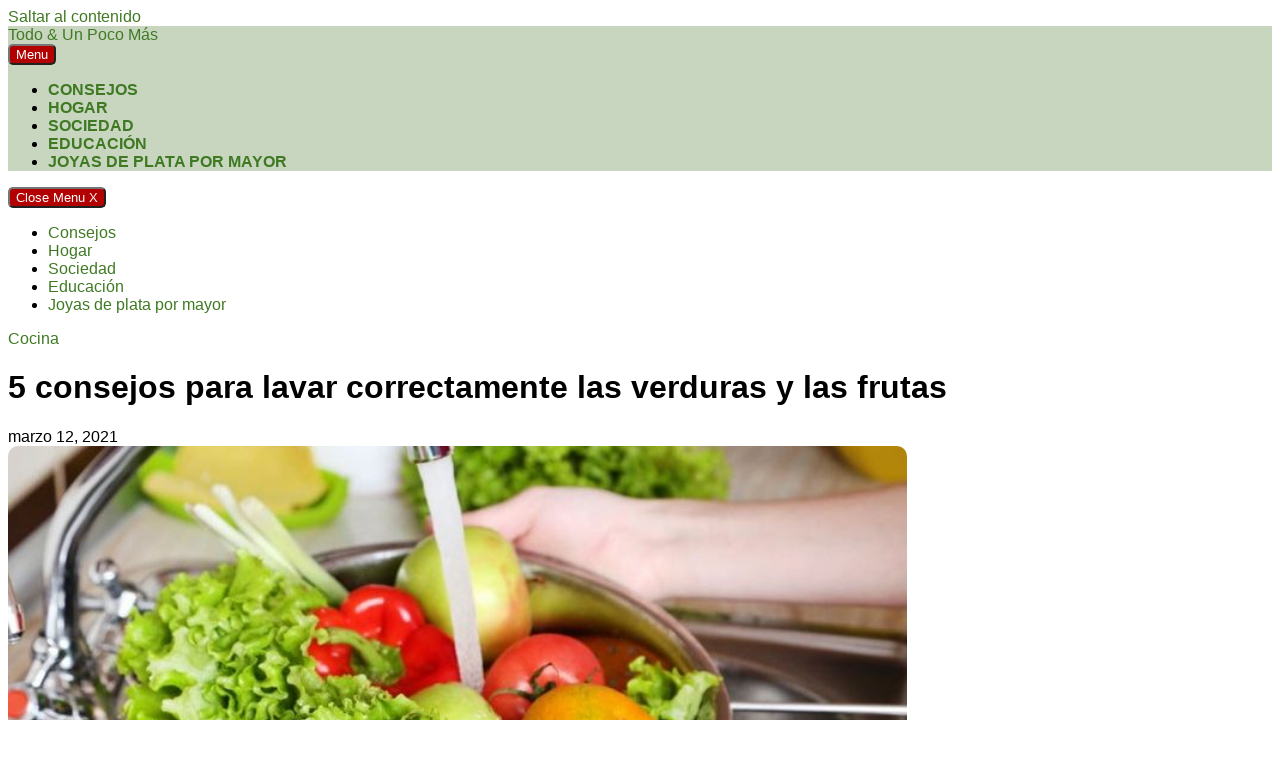

--- FILE ---
content_type: text/html; charset=UTF-8
request_url: https://todoyunpocomas.com/consejos-para-lavar-correctamente-las-verduras-y-las-frutas/
body_size: 11688
content:
<!DOCTYPE html>
<html lang="es" prefix="og: https://ogp.me/ns#">
<head>
	<meta charset="UTF-8">
	<meta name="viewport" content="width=device-width, initial-scale=1">
	<link rel="profile" href="https://gmpg.org/xfn/11">
	
<!-- Optimización en motores de búsqueda por Rank Math PRO -  https://rankmath.com/ -->
<title>▷ 5 consejos para lavar correctamente las verduras y las frutas | Todo &amp; Un Poco Más</title>
<meta name="description" content="➤ 5 consejos para lavar correctamente las verduras y las frutas Desde la niñez, nos enseñaron que las verduras y frutas deben lavarse bien antes de comerlas."/>
<meta name="robots" content="follow, index, max-snippet:-1, max-video-preview:-1, max-image-preview:large"/>
<link rel="canonical" href="https://todoyunpocomas.com/consejos-para-lavar-correctamente-las-verduras-y-las-frutas/" />
<meta property="og:locale" content="es_ES" />
<meta property="og:type" content="article" />
<meta property="og:title" content="▷ 5 consejos para lavar correctamente las verduras y las frutas | Todo &amp; Un Poco Más" />
<meta property="og:description" content="➤ 5 consejos para lavar correctamente las verduras y las frutas Desde la niñez, nos enseñaron que las verduras y frutas deben lavarse bien antes de comerlas." />
<meta property="og:url" content="https://todoyunpocomas.com/consejos-para-lavar-correctamente-las-verduras-y-las-frutas/" />
<meta property="og:site_name" content="Byetnet - Sitio web de información tecnológica y ciencia" />
<meta property="article:section" content="Cocina" />
<meta property="og:image" content="https://todoyunpocomas.com/wp-content/uploads/2025/04/consejos-para-lavar-correctamente-las-verduras-y-las-frutas.jpg" />
<meta property="og:image:secure_url" content="https://todoyunpocomas.com/wp-content/uploads/2025/04/consejos-para-lavar-correctamente-las-verduras-y-las-frutas.jpg" />
<meta property="og:image:width" content="750" />
<meta property="og:image:height" content="405" />
<meta property="og:image:alt" content="5 consejos para lavar correctamente las verduras y las frutas" />
<meta property="og:image:type" content="image/jpeg" />
<meta property="article:published_time" content="2021-03-12T05:11:52+00:00" />
<meta name="twitter:card" content="summary_large_image" />
<meta name="twitter:title" content="▷ 5 consejos para lavar correctamente las verduras y las frutas | Todo &amp; Un Poco Más" />
<meta name="twitter:description" content="➤ 5 consejos para lavar correctamente las verduras y las frutas Desde la niñez, nos enseñaron que las verduras y frutas deben lavarse bien antes de comerlas." />
<meta name="twitter:image" content="https://todoyunpocomas.com/wp-content/uploads/2025/04/consejos-para-lavar-correctamente-las-verduras-y-las-frutas.jpg" />
<meta name="twitter:label1" content="Escrito por" />
<meta name="twitter:data1" content="pbnjohaeeejnk@gmail.com" />
<meta name="twitter:label2" content="Tiempo de lectura" />
<meta name="twitter:data2" content="2 minutos" />
<script type="application/ld+json" class="rank-math-schema-pro">{"@context":"https://schema.org","@graph":[{"@type":["Person","Organization"],"@id":"https://todoyunpocomas.com/#person","name":"Byetnet - Sitio web de informaci\u00f3n tecnol\u00f3gica y ciencia"},{"@type":"WebSite","@id":"https://todoyunpocomas.com/#website","url":"https://todoyunpocomas.com","name":"Byetnet - Sitio web de informaci\u00f3n tecnol\u00f3gica y ciencia","alternateName":"Sitio web de informaci\u00f3n tecnol\u00f3gica y ciencia","publisher":{"@id":"https://todoyunpocomas.com/#person"},"inLanguage":"es"},{"@type":"ImageObject","@id":"https://todoyunpocomas.com/wp-content/uploads/2025/04/consejos-para-lavar-correctamente-las-verduras-y-las-frutas.jpg","url":"https://todoyunpocomas.com/wp-content/uploads/2025/04/consejos-para-lavar-correctamente-las-verduras-y-las-frutas.jpg","width":"750","height":"405","inLanguage":"es"},{"@type":"BreadcrumbList","@id":"https://todoyunpocomas.com/consejos-para-lavar-correctamente-las-verduras-y-las-frutas/#breadcrumb","itemListElement":[{"@type":"ListItem","position":"1","item":{"@id":"https://byetnet.com/","name":"Inicio"}},{"@type":"ListItem","position":"2","item":{"@id":"https://todoyunpocomas.com/cocina/","name":"Cocina"}},{"@type":"ListItem","position":"3","item":{"@id":"https://todoyunpocomas.com/consejos-para-lavar-correctamente-las-verduras-y-las-frutas/","name":"5 consejos para lavar correctamente las verduras y las frutas"}}]},{"@type":"WebPage","@id":"https://todoyunpocomas.com/consejos-para-lavar-correctamente-las-verduras-y-las-frutas/#webpage","url":"https://todoyunpocomas.com/consejos-para-lavar-correctamente-las-verduras-y-las-frutas/","name":"\u25b7 5 consejos para lavar correctamente las verduras y las frutas | Todo &amp; Un Poco M\u00e1s","datePublished":"2021-03-12T05:11:52+00:00","dateModified":"2021-03-12T05:11:52+00:00","isPartOf":{"@id":"https://todoyunpocomas.com/#website"},"primaryImageOfPage":{"@id":"https://todoyunpocomas.com/wp-content/uploads/2025/04/consejos-para-lavar-correctamente-las-verduras-y-las-frutas.jpg"},"inLanguage":"es","breadcrumb":{"@id":"https://todoyunpocomas.com/consejos-para-lavar-correctamente-las-verduras-y-las-frutas/#breadcrumb"}},{"@type":"Person","@id":"https://todoyunpocomas.com/consejos-para-lavar-correctamente-las-verduras-y-las-frutas/#author","name":"pbnjohaeeejnk@gmail.com","image":{"@type":"ImageObject","@id":"https://secure.gravatar.com/avatar/43df38e9b5660eaf9f7afe810e367a07f3f421ec94bf8c7b1288dc4321fecfe7?s=96&amp;d=mm&amp;r=g","url":"https://secure.gravatar.com/avatar/43df38e9b5660eaf9f7afe810e367a07f3f421ec94bf8c7b1288dc4321fecfe7?s=96&amp;d=mm&amp;r=g","caption":"pbnjohaeeejnk@gmail.com","inLanguage":"es"},"sameAs":["http://todoyunpocomas.com"]},{"@type":"BlogPosting","headline":"\u25b7 5 consejos para lavar correctamente las verduras y las frutas | Todo &amp; Un Poco M\u00e1s","datePublished":"2021-03-12T05:11:52+00:00","dateModified":"2021-03-12T05:11:52+00:00","articleSection":"Cocina, Consejos, Hogar","author":{"@id":"https://todoyunpocomas.com/consejos-para-lavar-correctamente-las-verduras-y-las-frutas/#author","name":"pbnjohaeeejnk@gmail.com"},"publisher":{"@id":"https://todoyunpocomas.com/#person"},"description":"\u27a4 5 consejos para lavar correctamente las verduras y las frutas Desde la ni\u00f1ez, nos ense\u00f1aron que las verduras y frutas deben lavarse bien antes de comerlas.","name":"\u25b7 5 consejos para lavar correctamente las verduras y las frutas | Todo &amp; Un Poco M\u00e1s","@id":"https://todoyunpocomas.com/consejos-para-lavar-correctamente-las-verduras-y-las-frutas/#richSnippet","isPartOf":{"@id":"https://todoyunpocomas.com/consejos-para-lavar-correctamente-las-verduras-y-las-frutas/#webpage"},"image":{"@id":"https://todoyunpocomas.com/wp-content/uploads/2025/04/consejos-para-lavar-correctamente-las-verduras-y-las-frutas.jpg"},"inLanguage":"es","mainEntityOfPage":{"@id":"https://todoyunpocomas.com/consejos-para-lavar-correctamente-las-verduras-y-las-frutas/#webpage"}}]}</script>
<!-- /Plugin Rank Math WordPress SEO -->

<link rel='dns-prefetch' href='//fonts.googleapis.com' />
<link rel="alternate" type="application/rss+xml" title="Todo &amp; Un Poco Más &raquo; Feed" href="https://todoyunpocomas.com/feed/" />
<link rel="alternate" type="application/rss+xml" title="Todo &amp; Un Poco Más &raquo; Feed de los comentarios" href="https://todoyunpocomas.com/comments/feed/" />
<link rel="alternate" type="application/rss+xml" title="Todo &amp; Un Poco Más &raquo; Comentario 5 consejos para lavar correctamente las verduras y las frutas del feed" href="https://todoyunpocomas.com/consejos-para-lavar-correctamente-las-verduras-y-las-frutas/feed/" />
<style id='wp-img-auto-sizes-contain-inline-css' type='text/css'>
img:is([sizes=auto i],[sizes^="auto," i]){contain-intrinsic-size:3000px 1500px}
/*# sourceURL=wp-img-auto-sizes-contain-inline-css */
</style>

<link rel='stylesheet' id='wp-block-library-css' href='https://todoyunpocomas.com/wp-includes/css/dist/block-library/style.min.css?ver=6.9' type='text/css' media='all' />
<style id='global-styles-inline-css' type='text/css'>
:root{--wp--preset--aspect-ratio--square: 1;--wp--preset--aspect-ratio--4-3: 4/3;--wp--preset--aspect-ratio--3-4: 3/4;--wp--preset--aspect-ratio--3-2: 3/2;--wp--preset--aspect-ratio--2-3: 2/3;--wp--preset--aspect-ratio--16-9: 16/9;--wp--preset--aspect-ratio--9-16: 9/16;--wp--preset--color--black: #000000;--wp--preset--color--cyan-bluish-gray: #abb8c3;--wp--preset--color--white: #ffffff;--wp--preset--color--pale-pink: #f78da7;--wp--preset--color--vivid-red: #cf2e2e;--wp--preset--color--luminous-vivid-orange: #ff6900;--wp--preset--color--luminous-vivid-amber: #fcb900;--wp--preset--color--light-green-cyan: #7bdcb5;--wp--preset--color--vivid-green-cyan: #00d084;--wp--preset--color--pale-cyan-blue: #8ed1fc;--wp--preset--color--vivid-cyan-blue: #0693e3;--wp--preset--color--vivid-purple: #9b51e0;--wp--preset--gradient--vivid-cyan-blue-to-vivid-purple: linear-gradient(135deg,rgb(6,147,227) 0%,rgb(155,81,224) 100%);--wp--preset--gradient--light-green-cyan-to-vivid-green-cyan: linear-gradient(135deg,rgb(122,220,180) 0%,rgb(0,208,130) 100%);--wp--preset--gradient--luminous-vivid-amber-to-luminous-vivid-orange: linear-gradient(135deg,rgb(252,185,0) 0%,rgb(255,105,0) 100%);--wp--preset--gradient--luminous-vivid-orange-to-vivid-red: linear-gradient(135deg,rgb(255,105,0) 0%,rgb(207,46,46) 100%);--wp--preset--gradient--very-light-gray-to-cyan-bluish-gray: linear-gradient(135deg,rgb(238,238,238) 0%,rgb(169,184,195) 100%);--wp--preset--gradient--cool-to-warm-spectrum: linear-gradient(135deg,rgb(74,234,220) 0%,rgb(151,120,209) 20%,rgb(207,42,186) 40%,rgb(238,44,130) 60%,rgb(251,105,98) 80%,rgb(254,248,76) 100%);--wp--preset--gradient--blush-light-purple: linear-gradient(135deg,rgb(255,206,236) 0%,rgb(152,150,240) 100%);--wp--preset--gradient--blush-bordeaux: linear-gradient(135deg,rgb(254,205,165) 0%,rgb(254,45,45) 50%,rgb(107,0,62) 100%);--wp--preset--gradient--luminous-dusk: linear-gradient(135deg,rgb(255,203,112) 0%,rgb(199,81,192) 50%,rgb(65,88,208) 100%);--wp--preset--gradient--pale-ocean: linear-gradient(135deg,rgb(255,245,203) 0%,rgb(182,227,212) 50%,rgb(51,167,181) 100%);--wp--preset--gradient--electric-grass: linear-gradient(135deg,rgb(202,248,128) 0%,rgb(113,206,126) 100%);--wp--preset--gradient--midnight: linear-gradient(135deg,rgb(2,3,129) 0%,rgb(40,116,252) 100%);--wp--preset--font-size--small: 13px;--wp--preset--font-size--medium: 20px;--wp--preset--font-size--large: 36px;--wp--preset--font-size--x-large: 42px;--wp--preset--spacing--20: 0.44rem;--wp--preset--spacing--30: 0.67rem;--wp--preset--spacing--40: 1rem;--wp--preset--spacing--50: 1.5rem;--wp--preset--spacing--60: 2.25rem;--wp--preset--spacing--70: 3.38rem;--wp--preset--spacing--80: 5.06rem;--wp--preset--shadow--natural: 6px 6px 9px rgba(0, 0, 0, 0.2);--wp--preset--shadow--deep: 12px 12px 50px rgba(0, 0, 0, 0.4);--wp--preset--shadow--sharp: 6px 6px 0px rgba(0, 0, 0, 0.2);--wp--preset--shadow--outlined: 6px 6px 0px -3px rgb(255, 255, 255), 6px 6px rgb(0, 0, 0);--wp--preset--shadow--crisp: 6px 6px 0px rgb(0, 0, 0);}:where(.is-layout-flex){gap: 0.5em;}:where(.is-layout-grid){gap: 0.5em;}body .is-layout-flex{display: flex;}.is-layout-flex{flex-wrap: wrap;align-items: center;}.is-layout-flex > :is(*, div){margin: 0;}body .is-layout-grid{display: grid;}.is-layout-grid > :is(*, div){margin: 0;}:where(.wp-block-columns.is-layout-flex){gap: 2em;}:where(.wp-block-columns.is-layout-grid){gap: 2em;}:where(.wp-block-post-template.is-layout-flex){gap: 1.25em;}:where(.wp-block-post-template.is-layout-grid){gap: 1.25em;}.has-black-color{color: var(--wp--preset--color--black) !important;}.has-cyan-bluish-gray-color{color: var(--wp--preset--color--cyan-bluish-gray) !important;}.has-white-color{color: var(--wp--preset--color--white) !important;}.has-pale-pink-color{color: var(--wp--preset--color--pale-pink) !important;}.has-vivid-red-color{color: var(--wp--preset--color--vivid-red) !important;}.has-luminous-vivid-orange-color{color: var(--wp--preset--color--luminous-vivid-orange) !important;}.has-luminous-vivid-amber-color{color: var(--wp--preset--color--luminous-vivid-amber) !important;}.has-light-green-cyan-color{color: var(--wp--preset--color--light-green-cyan) !important;}.has-vivid-green-cyan-color{color: var(--wp--preset--color--vivid-green-cyan) !important;}.has-pale-cyan-blue-color{color: var(--wp--preset--color--pale-cyan-blue) !important;}.has-vivid-cyan-blue-color{color: var(--wp--preset--color--vivid-cyan-blue) !important;}.has-vivid-purple-color{color: var(--wp--preset--color--vivid-purple) !important;}.has-black-background-color{background-color: var(--wp--preset--color--black) !important;}.has-cyan-bluish-gray-background-color{background-color: var(--wp--preset--color--cyan-bluish-gray) !important;}.has-white-background-color{background-color: var(--wp--preset--color--white) !important;}.has-pale-pink-background-color{background-color: var(--wp--preset--color--pale-pink) !important;}.has-vivid-red-background-color{background-color: var(--wp--preset--color--vivid-red) !important;}.has-luminous-vivid-orange-background-color{background-color: var(--wp--preset--color--luminous-vivid-orange) !important;}.has-luminous-vivid-amber-background-color{background-color: var(--wp--preset--color--luminous-vivid-amber) !important;}.has-light-green-cyan-background-color{background-color: var(--wp--preset--color--light-green-cyan) !important;}.has-vivid-green-cyan-background-color{background-color: var(--wp--preset--color--vivid-green-cyan) !important;}.has-pale-cyan-blue-background-color{background-color: var(--wp--preset--color--pale-cyan-blue) !important;}.has-vivid-cyan-blue-background-color{background-color: var(--wp--preset--color--vivid-cyan-blue) !important;}.has-vivid-purple-background-color{background-color: var(--wp--preset--color--vivid-purple) !important;}.has-black-border-color{border-color: var(--wp--preset--color--black) !important;}.has-cyan-bluish-gray-border-color{border-color: var(--wp--preset--color--cyan-bluish-gray) !important;}.has-white-border-color{border-color: var(--wp--preset--color--white) !important;}.has-pale-pink-border-color{border-color: var(--wp--preset--color--pale-pink) !important;}.has-vivid-red-border-color{border-color: var(--wp--preset--color--vivid-red) !important;}.has-luminous-vivid-orange-border-color{border-color: var(--wp--preset--color--luminous-vivid-orange) !important;}.has-luminous-vivid-amber-border-color{border-color: var(--wp--preset--color--luminous-vivid-amber) !important;}.has-light-green-cyan-border-color{border-color: var(--wp--preset--color--light-green-cyan) !important;}.has-vivid-green-cyan-border-color{border-color: var(--wp--preset--color--vivid-green-cyan) !important;}.has-pale-cyan-blue-border-color{border-color: var(--wp--preset--color--pale-cyan-blue) !important;}.has-vivid-cyan-blue-border-color{border-color: var(--wp--preset--color--vivid-cyan-blue) !important;}.has-vivid-purple-border-color{border-color: var(--wp--preset--color--vivid-purple) !important;}.has-vivid-cyan-blue-to-vivid-purple-gradient-background{background: var(--wp--preset--gradient--vivid-cyan-blue-to-vivid-purple) !important;}.has-light-green-cyan-to-vivid-green-cyan-gradient-background{background: var(--wp--preset--gradient--light-green-cyan-to-vivid-green-cyan) !important;}.has-luminous-vivid-amber-to-luminous-vivid-orange-gradient-background{background: var(--wp--preset--gradient--luminous-vivid-amber-to-luminous-vivid-orange) !important;}.has-luminous-vivid-orange-to-vivid-red-gradient-background{background: var(--wp--preset--gradient--luminous-vivid-orange-to-vivid-red) !important;}.has-very-light-gray-to-cyan-bluish-gray-gradient-background{background: var(--wp--preset--gradient--very-light-gray-to-cyan-bluish-gray) !important;}.has-cool-to-warm-spectrum-gradient-background{background: var(--wp--preset--gradient--cool-to-warm-spectrum) !important;}.has-blush-light-purple-gradient-background{background: var(--wp--preset--gradient--blush-light-purple) !important;}.has-blush-bordeaux-gradient-background{background: var(--wp--preset--gradient--blush-bordeaux) !important;}.has-luminous-dusk-gradient-background{background: var(--wp--preset--gradient--luminous-dusk) !important;}.has-pale-ocean-gradient-background{background: var(--wp--preset--gradient--pale-ocean) !important;}.has-electric-grass-gradient-background{background: var(--wp--preset--gradient--electric-grass) !important;}.has-midnight-gradient-background{background: var(--wp--preset--gradient--midnight) !important;}.has-small-font-size{font-size: var(--wp--preset--font-size--small) !important;}.has-medium-font-size{font-size: var(--wp--preset--font-size--medium) !important;}.has-large-font-size{font-size: var(--wp--preset--font-size--large) !important;}.has-x-large-font-size{font-size: var(--wp--preset--font-size--x-large) !important;}
/*# sourceURL=global-styles-inline-css */
</style>

<style id='classic-theme-styles-inline-css' type='text/css'>
/*! This file is auto-generated */
.wp-block-button__link{color:#fff;background-color:#32373c;border-radius:9999px;box-shadow:none;text-decoration:none;padding:calc(.667em + 2px) calc(1.333em + 2px);font-size:1.125em}.wp-block-file__button{background:#32373c;color:#fff;text-decoration:none}
/*# sourceURL=/wp-includes/css/classic-themes.min.css */
</style>
<link rel='stylesheet' id='contact-form-7-css' href='https://todoyunpocomas.com/wp-content/plugins/contact-form-7/includes/css/styles.css?ver=6.1.4' type='text/css' media='all' />
<link  rel='preload' as='style'   id='orbital-fonts-css' href='https://fonts.googleapis.com/css?family=Roboto%3A700%7COpen+Sans%3A400%7CRoboto%3A400&#038;subset=latin%2Clatin-ext&#038;display=swap&#038;ver=1.0.21' type='text/css' media='all' />
<link rel='stylesheet' id='orbital-fonts-css' href='https://fonts.googleapis.com/css?family=Roboto%3A700%7COpen+Sans%3A400%7CRoboto%3A400&#038;subset=latin%2Clatin-ext&#038;display=swap&#038;ver=1.0.21' type='text/css' media='all' />
<link rel='stylesheet' id='orbital-style-css' href='https://todoyunpocomas.com/wp-content/themes/hostinger-affiliate-theme/assets/css/main.min.css?ver=1.0.21' type='text/css' media='all' />
<style id='orbital-style-inline-css' type='text/css'>

                .primary-menu li.menu-item-has-children:focus > ul, .primary-menu li.menu-item-has-children.focus > ul {
                    right: 0;
                    opacity: 1;
                    transform: translateY(0);
                    transition: opacity 0.15s linear, transform 0.15s linear;
                }
               
            
/*# sourceURL=orbital-style-inline-css */
</style>
<script type="text/javascript" src="https://todoyunpocomas.com/wp-includes/js/jquery/jquery.min.js?ver=3.7.1" id="jquery-core-js"></script>
<script type="text/javascript" src="https://todoyunpocomas.com/wp-includes/js/jquery/jquery-migrate.min.js?ver=3.4.1" id="jquery-migrate-js"></script>
<link rel="EditURI" type="application/rsd+xml" title="RSD" href="https://todoyunpocomas.com/xmlrpc.php?rsd" />
<link rel='shortlink' href='https://todoyunpocomas.com/?p=28' />
    <style>
        @media(min-width: 48rem){

            .container {
                width: 77.5rem;
            }

            .entry-content {
                max-width: 72.5%;
                flex-basis: 72.5%;
            }

            .entry-aside {
                max-width: 27.5%;
                flex-basis: 27.5%;
                order: 0;
                -ms-flex-order: 0;

            }

        }


                a {
                color: #3f7a23;
            }

        

                .site-header {
                background-color: #c8d6c0;
            }

        
                .site-header a {
                color: ;
            }

            @media(min-width: 1040px){
                .site-navbar .menu-item-has-children:after {
                    border-color: ;
                }
            }
    

    </style>

            <style>
                h1,h2,h3,h4,h5,h6, .title {
                font-family: 'Roboto', sans-serif;
                font-weight: 700;
            }
                    body, .site-header {
                font-family: 'Open Sans' , sans-serif;
                font-weight: 400;
            }
                    .site-logo a {
                font-family: 'Roboto' , sans-serif;
                font-weight: 400;
            }
            </style>
    <style type="text/css" id="custom-background-css">
body.custom-background { background-color: #ffffff; }
</style>
			<style type="text/css" id="wp-custom-css">
			address, blockquote, dl, fieldset, figure, form, hr, ol, p, pre, table, ul {
    font-size: 1rem;
    
}



/* Estilo para los títulos de los widgets */
.widget-title,
.sidebar .widget-title,
#secondary .widget-title,
h2.widget-title {
  text-transform: uppercase;     /* Mayúsculas */
  text-decoration: none;         /* Sin subrayado */
  font-weight: 700;              /* Más grueso */
  border: none !important;       /* Quita líneas debajo si las hubiera */
	font-size: 1.3rem;
}











.primary-menu a {
  text-transform: uppercase;     /* Mayúsculas */
  text-decoration: none;         /* Sin subrayado */
  font-weight: 600;              /* Más grueso (puedes subir a 700 si quieres) */
}











a {
  text-decoration: none;
}



/* ✅ Ajusta cada bloque destacado en portada */
.featured-item {
    width: 33.33% !important;
    max-width: none !important;
    display: flex;
    flex-direction: column;
    padding: 0 10px;
}

/* ✅ Imagen destacada con altura pareja */
.featured-item img {
    width: 100% !important;
    height: 360px !important;
    object-fit: cover !important;
    border-radius: 0px;
    display: block;
}

/* ✅ Elimina el overlay oscuro */
.featured-wrapper::before {
    content: none !important;
}

/* ✅ Título debajo de la imagen */
.featured-wrapper h3,
.featured-wrapper .entry-title {
    margin: 10px 0 0;
    font-size: 1.1rem;
    line-height: 1.4;
    color: #fff !important;
    text-align: left;
    font-weight: 700;
}

/* ✅ Mejoras generales */
.featured-wrapper {
    background: transparent !important;
    padding: 0;
}










/* 🔧 Uniformar tamaño de miniaturas en listados de posts */
.blog .entry-item img.wp-post-image,
.archive .entry-item img.wp-post-image,
.home .entry-item img.wp-post-image {
    width: 100% !important;
    height: 150px !important;
    object-fit: cover !important;
    border-radius: 8px;
    display: block;
}




/* Hacer que la imagen destacada del post sea grande y fluida */
.single-post .post-thumbnail {
    width: 100% !important;
    max-width: 100% !important;
}

.single-post .post-thumbnail img {
    width: 100% !important;
    height: auto !important;
    object-fit: contain !important;
    display: block;
    border-radius: 10px;
}






.post img {
    transition: transform 0.3s ease;
}

.post img:hover {
    transform: scale(1.03);
}



.featured-item h3,
.featured-item h2 {
    text-shadow: 1px 1px 3px rgba(0, 0, 0, 0.5);
}






/* Aumentar tamaño del logo */
.custom-logo-link img {
    max-width: 250px !important;
    height: auto !important;
}



/* Cambiar color de títulos y enlaces */

.widget a,
{
	color: #40957e; /* rojo oscuro */
	font-size: 14px; 
	font-weight: 500;
}

.widget-area .post-date {
    font-size: 14px;
    display: block;
}



/* Cambiar color del botón leer más */
a.more-link,
button,
input[type="submit"] {
    background-color: #b30000;
    color: white;
    border-radius: 5px;
}

		</style>
		</head>
<body class="wp-singular post-template-default single single-post postid-28 single-format-standard custom-background wp-theme-hostinger-affiliate-theme no-sidebar">
	<a class="screen-reader-text" href="#content">Saltar al contenido</a>

			
		
<header class="site-header ">
	<div class="container header-inner">
					<div class="site-logo">

									<a href="https://todoyunpocomas.com">Todo &amp; Un Poco Más</a>
				
			</div>

				<button class="toggle nav-toggle mobile-nav-toggle " data-toggle-target=".menu-modal" data-toggle-body-class="showing-menu-modal" aria-expanded="false" data-set-focus=".close-nav-toggle">
			<span class="toggle-inner">
				<div class="site-nav-trigger">
					<span></span>
				</div>
				<span class="toggle-text">Menu</span>
			</span>
		</button><!-- .nav-toggle -->

		<div class="header-navigation-wrapper">

							<nav class="primary-menu-wrapper" aria-label="Horizontal" role="navigation">

					<ul class="primary-menu reset-list-style">

						<li id="menu-item-222" class="menu-item menu-item-type-taxonomy menu-item-object-category current-post-ancestor current-menu-parent current-post-parent menu-item-222"><a href="https://todoyunpocomas.com/consejos/">Consejos</a></li>
<li id="menu-item-223" class="menu-item menu-item-type-taxonomy menu-item-object-category current-post-ancestor current-menu-parent current-post-parent menu-item-223"><a href="https://todoyunpocomas.com/hogar/">Hogar</a></li>
<li id="menu-item-224" class="menu-item menu-item-type-taxonomy menu-item-object-category menu-item-224"><a href="https://todoyunpocomas.com/sociedad/">Sociedad</a></li>
<li id="menu-item-225" class="menu-item menu-item-type-taxonomy menu-item-object-category menu-item-225"><a href="https://todoyunpocomas.com/educacion/">Educación</a></li>
<li id="menu-item-226" class="menu-item menu-item-type-custom menu-item-object-custom menu-item-226"><a href="https://es.jewenoir.com/">Joyas de plata por mayor</a></li>

					</ul>

				</nav><!-- .primary-menu-wrapper -->
			
		</div><!-- .header-navigation-wrapper -->

	</div>
</header>

<div class="menu-modal cover-modal header-footer-group" data-modal-target-string=".menu-modal">

	<div class="menu-modal-inner modal-inner">

		<div class="menu-wrapper section-inner">

			<div class="menu-top">

				<button class="toggle close-nav-toggle fill-children-current-color" data-toggle-target=".menu-modal" data-toggle-body-class="showing-menu-modal" aria-expanded="false" data-set-focus=".menu-modal">
					<span class="toggle-text">Close Menu</span>
					X
				</button><!-- .nav-toggle -->

				
				<nav class="mobile-menu" aria-label="Mobile" role="navigation">

					<ul class="modal-menu reset-list-style">

					<li class="menu-item menu-item-type-taxonomy menu-item-object-category current-post-ancestor current-menu-parent current-post-parent menu-item-222"><div class="ancestor-wrapper"><a href="https://todoyunpocomas.com/consejos/">Consejos</a></div><!-- .ancestor-wrapper --></li>
<li class="menu-item menu-item-type-taxonomy menu-item-object-category current-post-ancestor current-menu-parent current-post-parent menu-item-223"><div class="ancestor-wrapper"><a href="https://todoyunpocomas.com/hogar/">Hogar</a></div><!-- .ancestor-wrapper --></li>
<li class="menu-item menu-item-type-taxonomy menu-item-object-category menu-item-224"><div class="ancestor-wrapper"><a href="https://todoyunpocomas.com/sociedad/">Sociedad</a></div><!-- .ancestor-wrapper --></li>
<li class="menu-item menu-item-type-taxonomy menu-item-object-category menu-item-225"><div class="ancestor-wrapper"><a href="https://todoyunpocomas.com/educacion/">Educación</a></div><!-- .ancestor-wrapper --></li>
<li class="menu-item menu-item-type-custom menu-item-object-custom menu-item-226"><div class="ancestor-wrapper"><a href="https://es.jewenoir.com/">Joyas de plata por mayor</a></div><!-- .ancestor-wrapper --></li>

					</ul>

				</nav>

			</div><!-- .menu-top -->

		</div><!-- .menu-wrapper -->

	</div><!-- .menu-modal-inner -->

</div><!-- .menu-modal -->

		<main id="content" class="site-main post-28 post type-post status-publish format-standard has-post-thumbnail category-cocina category-consejos category-hogar">

    
    <header class="default-header">
	<div class="container">
					
												<div class="category">
						<a href="https://todoyunpocomas.com/cocina/">Cocina</a>					</div>
							
							<h1 class="title">5 consejos para lavar correctamente las verduras y las frutas</h1>			
							<div class="meta">
					 <span class="posted-on">marzo 12, 2021</span>				</div>
			
			
			

		
	</div>

	
</header>
    
    <div id="content-wrapper" class="container flex">
        <div class="entry-content">

            			<div class="post-thumbnail"><img width="750" height="405" src="https://todoyunpocomas.com/wp-content/uploads/2025/04/consejos-para-lavar-correctamente-las-verduras-y-las-frutas.jpg" class="attachment-large size-large wp-post-image" alt="5 consejos para lavar correctamente las verduras y las frutas" decoding="async" fetchpriority="high" srcset="https://todoyunpocomas.com/wp-content/uploads/2025/04/consejos-para-lavar-correctamente-las-verduras-y-las-frutas.jpg 750w, https://todoyunpocomas.com/wp-content/uploads/2025/04/consejos-para-lavar-correctamente-las-verduras-y-las-frutas-300x162.jpg 300w" sizes="(max-width: 750px) 100vw, 750px" title="5 consejos para lavar correctamente las verduras y las frutas 1"></div>

			    <div class="banner desktop">
        <div class="center fluid">
                    </div>
    </div>
        <div class="banner mobile">
        <div class="center fluid">
                    </div>
    </div>
    
            <div class="toc-content">Desde la niñez, nos enseñaron que las verduras y frutas deben lavarse bien antes de comerlas. Sin embargo, no todo el mundo sabe cómo lavar correctamente un producto en particular. Cada uno de ellos requiere un enfoque especial, por lo que debe recordar las reglas generales de lavado.</p>
<div class="post-index"><span>CONTENIDO</span><ul id="index-table"></ul></div><h2>Enjuague las parafinas y los productos químicos</h2>
<p>Si no cultivó sus propios alimentos, debe lavarlos con mucho cuidado para eliminar la capa de parafinas y productos químicos. Para hacer esto, tome agua tibia en un recipiente y mézclelo con agua jabonosa. Una solución salina, en la que se deben colocar verduras durante un día, también ayudará a reducir el porcentaje de productos químicos.</p>
<p>Después de eso, tome un cepillo especial y frote bien la comida. Además, se recomienda retirar la costra de los alimentos, incluso de pepinos y peras, y comer inmediatamente después del lavado, sin demora para más tarde.</p><div class="banner mobile"><div class=" ">
	
	</div>
	</div><div class="banner desktop"><div class=" ">
	
	</div>
	</div>
<h2>Agrios</h2>
<p>Incluso necesita lavar frutas con cáscaras: cítricos, plátanos, granadas. Esto es importante porque podemos transferir la suciedad a la capa interior con un cuchillo o con las manos. Por lo general, se recomienda mantener las naranjas, mandarinas y limones en agua hirviendo durante unos segundos para eliminar los conservantes. Luego se pueden enfriar en un recipiente con agua fría. Esto es especialmente importante si está dando frutas a los niños; se cree que el agua fría reduce el porcentaje de sustancias nocivas al absorberlas.</p>
<h2>Frutas y bayas en racimos</h2>
<p>Aquellas frutas que crecen en racimos &#8211; uvas, grosellas rojas o negras &#8211; deben ser arrancadas del tallo y luego lavadas, ya que se acumula mucho polvo y suciedad entre las ramas, que no se puede limpiar. Después de eso, vierta la comida en un colador y enjuáguela bajo el grifo con agua fría.</p>
<p>Lo mejor es comer la fruta de inmediato para que no tenga tiempo de ponerse aguada y no pierda el sabor, o secarla con una toalla para que la suciedad no se pegue. En cuanto a los frutos secos, se recomienda verter agua hirviendo sobre ellos, ya que no se sabe en qué condiciones se secaron y cuánta suciedad se acumuló sobre ellos.</p>
<h2>Verduras</h2>
<p>Lavar las verduras es un procedimiento especial que incluye varias etapas. Primero clasifica el perejil, el eneldo, el apio o las espinacas. Se quitan todas las ramas secas y podridas, y también se cortan las raíces para que no contaminen el agua en vano. Después de eso, las hojas seleccionadas se colocan en la superficie de un recipiente con agua.</p>
<p>Es necesario esperar un poco hasta que la tierra y la arena se asienten, cambiando el agua un par de veces. Cuando note que no cae nada más de la vegetación, por si acaso, lave cada hoja por separado sosteniéndola con agua corriente. Lo mejor es sumergir las ortigas en agua hirviendo y luego enjuagarlas con agua fría.</p>
<h2>Hortalizas de raíz</h2>
<p>Las patatas, zanahorias y remolachas primero deben limpiarse de suciedad. No es necesario que se agote con un proceso largo, tratando de recoger el suelo seco. Es mejor colocar las verduras en agua tibia para que la propia suciedad comience a desprenderse de la fruta. Luego bastará con frotarlos con una toallita bajo agua tibia y luego quitarles la cáscara.</p>
<p>Las verduras que crecen en los tallos no requieren una atención especial, solo hay que frotarlas con las manos y sujetarlas bajo el grifo. Sin embargo, aquí también hay una advertencia: no es deseable que el calabacín o los pepinos sean amarillos debajo de la piel: esto significa que hay demasiada química en ellos y es mejor desechar dichos productos.</p></div>
</p>
            
                <div class="banner desktop">
        <div class="center fluid">
                    </div>
    </div>
        <div class="banner mobile">
        <div class="center fluid">
                    </div>
    </div>
    
<div class="entry-social all ">
<a href="#" class="social social-facebook"></a><a href="#" class="social social-twitter"></a><a href="#" class="social social-whatsapp"></a><a href="#" class="social social-telegram"></a><a href="#" class="social social-linkedin"></a><a href="#" class="social social-email"></a></div>

            <footer class="entry-footer">

                    <section class="entry-related">
        <h3>Entradas relacionadas</h3>
        <div class="flex flex-fluid">
            <article id="post-232" class="entry-item column-third">
	<a href="https://todoyunpocomas.com/gastronomic-forum-barcelona/" rel="bookmark">
		<img width="150" height="150" src="https://todoyunpocomas.com/wp-content/uploads/2025/07/Gastronomic-Forum-Barcelona-150x150.jpg" class="attachment-thumbnail size-thumbnail wp-post-image" alt="Gastronomic Forum Barcelona" decoding="async" title="Gastronomic Forum Barcelona 2"><h4 class="entry-title">Gastronomic Forum Barcelona</h4>	</a>
</article>
<article id="post-144" class="entry-item column-third">
	<a href="https://todoyunpocomas.com/distribucion-de-pescado-fresco-en-cantabria-descubre-nuestras-deliciosas-especies/" rel="bookmark">
		<img width="150" height="150" src="https://todoyunpocomas.com/wp-content/uploads/2025/04/venta-pescado-y-marisco-fresco-en-Cantabria-6-150x150.jpg" class="attachment-thumbnail size-thumbnail wp-post-image" alt="Distribución de Pescado Fresco en Cantabria: Descubre nuestras Deliciosas Especies" decoding="async" title="Distribución de Pescado Fresco en Cantabria: Descubre nuestras Deliciosas Especies 3"><h4 class="entry-title">Distribución de Pescado Fresco en Cantabria: Descubre nuestras Deliciosas Especies</h4>	</a>
</article>
<article id="post-148" class="entry-item column-third">
	<a href="https://todoyunpocomas.com/descubre-las-deliciosas-y-saludables-recetas-de-atun-claro/" rel="bookmark">
		<img width="150" height="150" src="https://todoyunpocomas.com/wp-content/uploads/2025/04/Mejillones-en-escabeche-4-150x150.jpg" class="attachment-thumbnail size-thumbnail wp-post-image" alt="Descubre las deliciosas y saludables recetas de atún claro" decoding="async" loading="lazy" title="Descubre las deliciosas y saludables recetas de atún claro 4"><h4 class="entry-title">Descubre las deliciosas y saludables recetas de atún claro</h4>	</a>
</article>
<article id="post-114" class="entry-item column-third">
	<a href="https://todoyunpocomas.com/lo-que-debes-saber-sobre-la-comida-mexicana/" rel="bookmark">
		<img width="150" height="150" src="https://todoyunpocomas.com/wp-content/uploads/2025/04/Lo-que-debes-saber-sobre-la-comida-mexicana-150x150.jpg" class="attachment-thumbnail size-thumbnail wp-post-image" alt="Lo que debes saber sobre la comida mexicana" decoding="async" loading="lazy" title="Lo que debes saber sobre la comida mexicana 5"><h4 class="entry-title">Lo que debes saber sobre la comida mexicana</h4>	</a>
</article>
<article id="post-96" class="entry-item column-third">
	<a href="https://todoyunpocomas.com/consejos-inteligentes-para-comprar-frutas-y-verduras-frescas/" rel="bookmark">
		<img width="150" height="150" src="https://todoyunpocomas.com/wp-content/uploads/2025/04/Consejos-inteligentes-para-comprar-frutas-y-verduras-frescas-150x150.jpg" class="attachment-thumbnail size-thumbnail wp-post-image" alt="Consejos inteligentes para comprar frutas y verduras frescas" decoding="async" loading="lazy" title="Consejos inteligentes para comprar frutas y verduras frescas 6"><h4 class="entry-title">Consejos inteligentes para comprar frutas y verduras frescas</h4>	</a>
</article>
<article id="post-116" class="entry-item column-third">
	<a href="https://todoyunpocomas.com/formas-de-renovar-tu-cocina-sin-gastarte-una-fortuna/" rel="bookmark">
		<img width="150" height="150" src="https://todoyunpocomas.com/wp-content/uploads/2025/04/formas-de-renovar-tu-cocina-sin-gastarte-una-fortuna-150x150.jpg" class="attachment-thumbnail size-thumbnail wp-post-image" alt="6 formas de renovar tu cocina sin gastarte una fortuna" decoding="async" loading="lazy" title="6 formas de renovar tu cocina sin gastarte una fortuna 7"><h4 class="entry-title">6 formas de renovar tu cocina sin gastarte una fortuna</h4>	</a>
</article>
        </div>
    </section>

    
                                    <div id="comments" class="comments-area">
		<div id="respond" class="comment-respond">
		<h3>Deja una respuesta <small><a rel="nofollow" id="cancel-comment-reply-link" href="/consejos-para-lavar-correctamente-las-verduras-y-las-frutas/#respond" style="display:none;">Cancelar la respuesta</a></small></h3><form action="https://todoyunpocomas.com/wp-comments-post.php" method="post" id="commentform" class="comment-form"><p class="comment-notes"><span id="email-notes">Tu dirección de correo electrónico no será publicada.</span> <span class="required-field-message">Los campos obligatorios están marcados con <span class="required">*</span></span></p><textarea id="comment" name="comment" cols="45" rows="1" required></textarea><p class="comment-form-author"><label for="author">Nombre <span class="required">*</span></label> <input id="author" name="author" type="text" value="" size="30" maxlength="245" autocomplete="name" required /></p>
<p class="comment-form-email"><label for="email">Correo electrónico <span class="required">*</span></label> <input id="email" name="email" type="email" value="" size="30" maxlength="100" aria-describedby="email-notes" autocomplete="email" required /></p>
<p class="comment-form-url"><label for="url">Web</label> <input id="url" name="url" type="url" value="" size="30" maxlength="200" autocomplete="url" /></p>
<p class="comment-form-cookies-consent"><input id="wp-comment-cookies-consent" name="wp-comment-cookies-consent" type="checkbox" value="yes" /> <label for="wp-comment-cookies-consent">Guarda mi nombre, correo electrónico y web en este navegador para la próxima vez que comente.</label></p>
<p class="form-submit"><input name="submit" type="submit" id="submit" class="btn btn-primary" value="Publicar el comentario" /> <input type='hidden' name='comment_post_ID' value='28' id='comment_post_ID' />
<input type='hidden' name='comment_parent' id='comment_parent' value='0' />
</p><p style="display: none;"><input type="hidden" id="akismet_comment_nonce" name="akismet_comment_nonce" value="e64b5c3a3b" /></p><p style="display: none !important;" class="akismet-fields-container" data-prefix="ak_"><label>&#916;<textarea name="ak_hp_textarea" cols="45" rows="8" maxlength="100"></textarea></label><input type="hidden" id="ak_js_1" name="ak_js" value="76"/><script>document.getElementById( "ak_js_1" ).setAttribute( "value", ( new Date() ).getTime() );</script></p></form>	</div><!-- #respond -->
	</div>
                
                
            </footer>

        </div>

        
    </div>
</main>


	<footer class="site-footer">
		<div class="container">
						<div class="credits row">

			<p>Un sitio web de información sobre sociedad</p>

	
</div>		</div>
	</footer>

<!-- Site Overlay -->
<div class="site-overlay"></div>

<script type="speculationrules">
{"prefetch":[{"source":"document","where":{"and":[{"href_matches":"/*"},{"not":{"href_matches":["/wp-*.php","/wp-admin/*","/wp-content/uploads/*","/wp-content/*","/wp-content/plugins/*","/wp-content/themes/hostinger-affiliate-theme/*","/*\\?(.+)"]}},{"not":{"selector_matches":"a[rel~=\"nofollow\"]"}},{"not":{"selector_matches":".no-prefetch, .no-prefetch a"}}]},"eagerness":"conservative"}]}
</script>

		<script type="application/ld+json">
			{
				"@context": "http://schema.org",
				"@type": "WebSite",
				"name": "Todo &amp; Un Poco Más",
				"alternateName": "Un sitio web de información sobre sociedad",
				"url": "https://todoyunpocomas.com"
			}
		</script>

					<script type="application/ld+json">
				{
					"@context": "http://schema.org",
					"@type": "Article",
					"headline": "Desde la niñez, nos enseñaron que las verduras y frutas deben lavarse bien antes de comerlas. Sin embargo, no todo LEER MÁS...",
					"mainEntityOfPage": {
					"@type": "WebPage",
					"@id": "https://todoyunpocomas.com/consejos-para-lavar-correctamente-las-verduras-y-las-frutas/"
				},
									"image": {
					"@type": "ImageObject",
					"url": "https://todoyunpocomas.com/wp-content/uploads/2025/04/consejos-para-lavar-correctamente-las-verduras-y-las-frutas.jpg",
					"height": 1024,
					"width": 1024				},

			
			"datePublished": "2021-03-12",
			"dateModified": "2021-03-12",
			"author": {
			"@type": "Person",
			"name": "pbnjohaeeejnk@gmail.com"
		},
		"publisher": {
		"@type": "Organization",
		"name": "Todo &amp; Un Poco Más"

		}

}
</script>


<script type="text/javascript" src="https://todoyunpocomas.com/wp-includes/js/dist/hooks.min.js?ver=dd5603f07f9220ed27f1" id="wp-hooks-js"></script>
<script type="text/javascript" src="https://todoyunpocomas.com/wp-includes/js/dist/i18n.min.js?ver=c26c3dc7bed366793375" id="wp-i18n-js"></script>
<script type="text/javascript" id="wp-i18n-js-after">
/* <![CDATA[ */
wp.i18n.setLocaleData( { 'text direction\u0004ltr': [ 'ltr' ] } );
//# sourceURL=wp-i18n-js-after
/* ]]> */
</script>
<script type="text/javascript" src="https://todoyunpocomas.com/wp-content/plugins/contact-form-7/includes/swv/js/index.js?ver=6.1.4" id="swv-js"></script>
<script type="text/javascript" id="contact-form-7-js-translations">
/* <![CDATA[ */
( function( domain, translations ) {
	var localeData = translations.locale_data[ domain ] || translations.locale_data.messages;
	localeData[""].domain = domain;
	wp.i18n.setLocaleData( localeData, domain );
} )( "contact-form-7", {"translation-revision-date":"2025-12-01 15:45:40+0000","generator":"GlotPress\/4.0.3","domain":"messages","locale_data":{"messages":{"":{"domain":"messages","plural-forms":"nplurals=2; plural=n != 1;","lang":"es"},"This contact form is placed in the wrong place.":["Este formulario de contacto est\u00e1 situado en el lugar incorrecto."],"Error:":["Error:"]}},"comment":{"reference":"includes\/js\/index.js"}} );
//# sourceURL=contact-form-7-js-translations
/* ]]> */
</script>
<script type="text/javascript" id="contact-form-7-js-before">
/* <![CDATA[ */
var wpcf7 = {
    "api": {
        "root": "https:\/\/todoyunpocomas.com\/wp-json\/",
        "namespace": "contact-form-7\/v1"
    },
    "cached": 1
};
//# sourceURL=contact-form-7-js-before
/* ]]> */
</script>
<script type="text/javascript" src="https://todoyunpocomas.com/wp-content/plugins/contact-form-7/includes/js/index.js?ver=6.1.4" id="contact-form-7-js"></script>
<script type="text/javascript" src="https://todoyunpocomas.com/wp-content/themes/hostinger-affiliate-theme/assets/js/social.min.js?ver=1.0.21" id="orbital-social-js"></script>
<script type="text/javascript" src="https://todoyunpocomas.com/wp-content/themes/hostinger-affiliate-theme/assets/js/main.min.js?ver=1.0.21" id="orbital-main-js"></script>
<script type="text/javascript" src="https://todoyunpocomas.com/wp-content/themes/hostinger-affiliate-theme/assets/js/menu.min.js?ver=1.0.21" id="orbital-menu-js"></script>
<script type="text/javascript" src="https://todoyunpocomas.com/wp-content/themes/hostinger-affiliate-theme/assets/js/search-box.min.js?ver=1.0.21" id="orbital-search-box-js"></script>
<script type="text/javascript" src="https://todoyunpocomas.com/wp-includes/js/comment-reply.min.js?ver=6.9" id="comment-reply-js" async="async" data-wp-strategy="async" fetchpriority="low"></script>
<script defer type="text/javascript" src="https://todoyunpocomas.com/wp-content/plugins/akismet/_inc/akismet-frontend.js?ver=1763138649" id="akismet-frontend-js"></script>
    <style>
     
        .post-index .bullet-li {
            display: none;
        }
        </style>
    	
	<script type="text/javascript" id="auto-index" async defer>

        function indexContent(e) {
            var t = document.querySelector(e);
            table = document.getElementById("index-table");
            const n = e => e.normalize("NFD").replace(/[\u0300-\u036f]/g, "");
            var n_h = {
                "H2": 0,
                "H3": 0,
                "H4": 0,
                "H5": 0,
                "H6": 0,
            };
            for (var a = Array.from(t.querySelectorAll("h2")), r = 0, o = a.length; r < o; r++) {
                var l = a[r],
                    d = n(d = (d = a[r].textContent).replace(/ /g, "_"));
                l.setAttribute("id", d);
                var c = document.createElement("SPAN");
                var this_number = "";
                console.log("r", r);
                if("H2" == a[r].nodeName){
                    n_h["H2"] = n_h["H2"] + 1;
                    n_h["H3"] = 0;
                    n_h["H4"] = 0;
                    n_h["H5"] = 0;
                    n_h["H6"] = 0;
                    this_number = n_h["H2"];
                }
                if("H3" == a[r].nodeName){
                    c.setAttribute("class", "classh3");
                    n_h["H3"] = n_h["H3"] + 1;
                    n_h["H4"] = 0;
                    n_h["H5"] = 0;
                    n_h["H6"] = 0;
                    this_number = n_h["H2"] + "." + n_h["H3"];
                }
                if("H4" == a[r].nodeName){
                    c.setAttribute("class", "classh4");
                    n_h["H4"] = n_h["H4"] + 1;
                    n_h["H5"] = 0;
                    n_h["H6"] = 0;
                    this_number = n_h["H2"] + "." + n_h["H3"] + "." + n_h["H4"];
                }
                if("H5" == a[r].nodeName){
                    c.setAttribute("class", "classh5");
                    n_h["H5"] = n_h["H5"] + 1;
                    n_h["H6"] = 0;
                    this_number = n_h["H2"] + "." + n_h["H3"] + "." + n_h["H4"] + "." + n_h["H5"];
                }
                if("H6" == a[r].nodeName){
                    c.setAttribute("class", "classh6");
                    n_h["H6"] = n_h["H6"] + 1;
                    this_number = n_h["H2"] + "." + n_h["H3"] + "." + n_h["H4"] + "." + n_h["H5"] + "." + n_h["H6"];
                }
                var pre_text = (false)? this_number + ". " : "• ";

                var bullet = document.createElement("SPAN");
                bullet.setAttribute("class", "bullet-li");
                var bulletText = document.createTextNode( pre_text );

                var u = document.createElement("A"),
                    i = document.createTextNode(l.textContent);
                bullet.appendChild(bulletText), u.appendChild(bullet), u.appendChild(i), u.setAttribute("href", "#" + d), c.appendChild(u), 0 < i.length && table.appendChild(c);

            }
        }
        indexContent(".toc-content");		
	</script>
	
	<script defer src="https://static.cloudflareinsights.com/beacon.min.js/vcd15cbe7772f49c399c6a5babf22c1241717689176015" integrity="sha512-ZpsOmlRQV6y907TI0dKBHq9Md29nnaEIPlkf84rnaERnq6zvWvPUqr2ft8M1aS28oN72PdrCzSjY4U6VaAw1EQ==" data-cf-beacon='{"version":"2024.11.0","token":"05552b885c684a0695c5fcc90785b7d7","r":1,"server_timing":{"name":{"cfCacheStatus":true,"cfEdge":true,"cfExtPri":true,"cfL4":true,"cfOrigin":true,"cfSpeedBrain":true},"location_startswith":null}}' crossorigin="anonymous"></script>
</body>
</html>

<!-- Page cached by LiteSpeed Cache 7.7 on 2026-01-23 03:42:48 -->